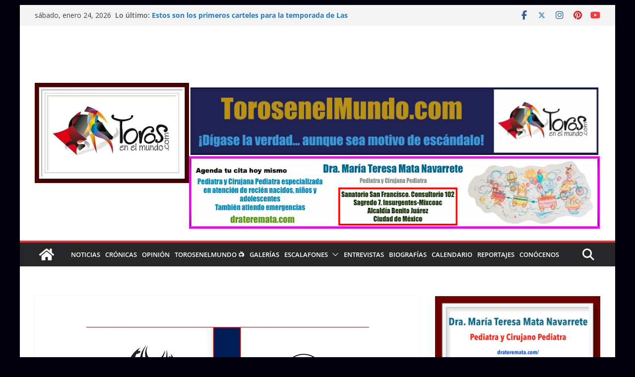

--- FILE ---
content_type: text/html; charset=utf-8
request_url: https://www.google.com/recaptcha/api2/aframe
body_size: 266
content:
<!DOCTYPE HTML><html><head><meta http-equiv="content-type" content="text/html; charset=UTF-8"></head><body><script nonce="ieJcqog5TVcik0zLZZmpQA">/** Anti-fraud and anti-abuse applications only. See google.com/recaptcha */ try{var clients={'sodar':'https://pagead2.googlesyndication.com/pagead/sodar?'};window.addEventListener("message",function(a){try{if(a.source===window.parent){var b=JSON.parse(a.data);var c=clients[b['id']];if(c){var d=document.createElement('img');d.src=c+b['params']+'&rc='+(localStorage.getItem("rc::a")?sessionStorage.getItem("rc::b"):"");window.document.body.appendChild(d);sessionStorage.setItem("rc::e",parseInt(sessionStorage.getItem("rc::e")||0)+1);localStorage.setItem("rc::h",'1769264932060');}}}catch(b){}});window.parent.postMessage("_grecaptcha_ready", "*");}catch(b){}</script></body></html>